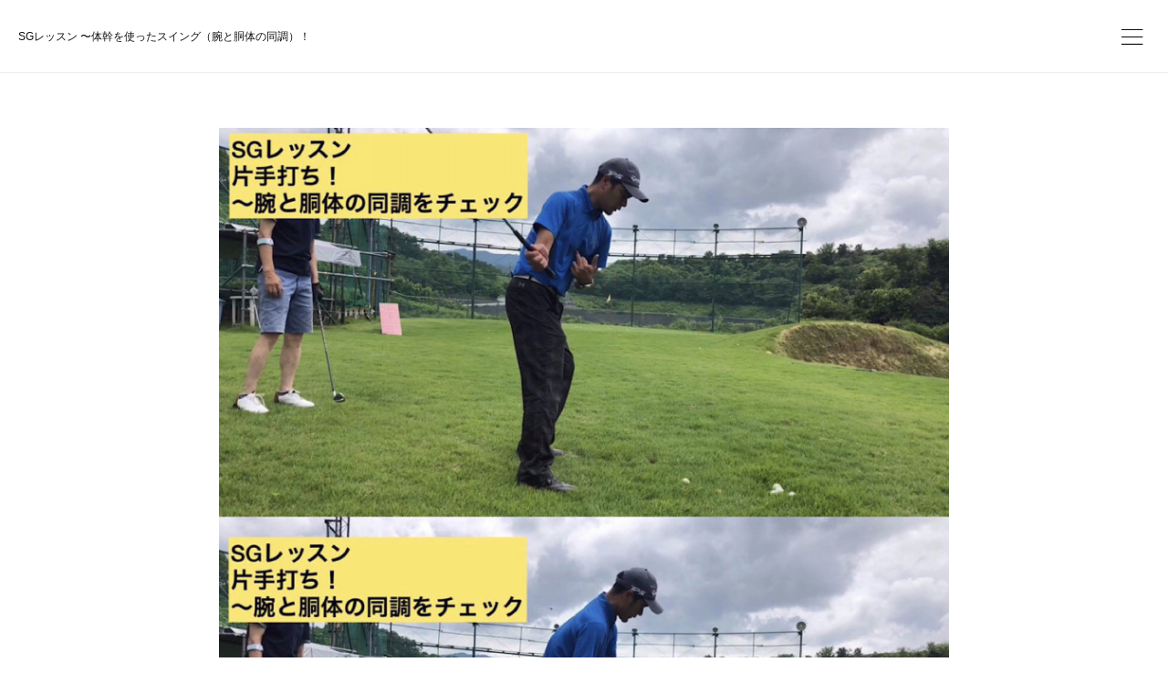

--- FILE ---
content_type: text/html; charset=utf-8
request_url: https://www.naokigolf.com/posts/6580393
body_size: 12079
content:
<!doctype html>

            <html lang="ja" data-reactroot=""><head><meta charSet="UTF-8"/><meta http-equiv="X-UA-Compatible" content="IE=edge"/><meta name="viewport" content="width=device-width,user-scalable=no,initial-scale=1.0,minimum-scale=1.0,maximum-scale=1.0"/><title data-react-helmet="true">SGレッスン  〜体幹を使ったスイング（腕と胴体の同調）！ | 大阪府堺市のゴルフスクール　NAOKIゴルフ塾　最大2名の少人数レッスン</title><link data-react-helmet="true" rel="canonical" href="https://www.naokigolf.com/posts/6580393/"/><meta name="description" content="昨日は、梅雨の合間の晴れ❗️と言うわけで、SGレッスン開催❗️けっこう暑かったです☀️まず手始めに、片手打ちでのアプローチ練習をしていただきました😊最初はかなり難しいのですが、腕の使い過ぎに気付ける！"/><meta name="google-site-verification" content="WZuQ9ZHt2ngi2kRyPFqIg9i2VxiEkHsLc-M7b2gUywA"/><meta property="fb:app_id" content="522776621188656"/><meta property="og:url" content="https://www.naokigolf.com/posts/6580393"/><meta property="og:type" content="article"/><meta property="og:title" content="SGレッスン  〜体幹を使ったスイング（腕と胴体の同調）！"/><meta property="og:description" content="昨日は、梅雨の合間の晴れ❗️と言うわけで、SGレッスン開催❗️けっこう暑かったです☀️まず手始めに、片手打ちでのアプローチ練習をしていただきました😊最初はかなり難しいのですが、腕の使い過ぎに気付ける！"/><meta property="og:image" content="https://cdn.amebaowndme.com/madrid-prd/madrid-web/images/sites/250771/e42735a8b1445a9800c56fb8f81c5f4c_3322bd70501d7e5ebe1490fd6e426682.jpg"/><meta property="og:site_name" content="大阪府堺市のゴルフスクール　NAOKIゴルフ塾　最大2名の少人数レッスン"/><meta property="og:locale" content="ja_JP"/><meta name="twitter:card" content="summary_large_image"/><meta name="twitter:site" content="@amebaownd"/><meta name="twitter:creator" content="@NAOKI94118131"/><meta name="twitter:title" content="SGレッスン  〜体幹を使ったスイング（腕と胴体の同調）！ | 大阪府堺市のゴルフスクール　NAOKIゴルフ塾　最大2名の少人数レッスン"/><meta name="twitter:description" content="昨日は、梅雨の合間の晴れ❗️と言うわけで、SGレッスン開催❗️けっこう暑かったです☀️まず手始めに、片手打ちでのアプローチ練習をしていただきました😊最初はかなり難しいのですが、腕の使い過ぎに気付ける！"/><meta name="twitter:image" content="https://cdn.amebaowndme.com/madrid-prd/madrid-web/images/sites/250771/e42735a8b1445a9800c56fb8f81c5f4c_3322bd70501d7e5ebe1490fd6e426682.jpg"/><meta name="twitter:app:id:iphone" content="911640835"/><meta name="twitter:app:url:iphone" content="amebaownd://public/sites/250771/posts/6580393"/><meta name="twitter:app:id:googleplay" content="jp.co.cyberagent.madrid"/><meta name="twitter:app:url:googleplay" content="amebaownd://public/sites/250771/posts/6580393"/><meta name="twitter:app:country" content="US"/><link rel="amphtml" href="https://amp.amebaownd.com/posts/6580393"/><link rel="alternate" type="application/rss+xml" title="大阪府堺市のゴルフスクール　NAOKIゴルフ塾　最大2名の少人数レッスン" href="https://www.naokigolf.com/rss.xml"/><link rel="alternate" type="application/atom+xml" title="大阪府堺市のゴルフスクール　NAOKIゴルフ塾　最大2名の少人数レッスン" href="https://www.naokigolf.com/atom.xml"/><link rel="sitemap" type="application/xml" title="Sitemap" href="/sitemap.xml"/><link href="https://static.amebaowndme.com/madrid-frontend/css/user.min-a66be375c.css" rel="stylesheet" type="text/css"/><link href="https://static.amebaowndme.com/madrid-frontend/css/ls/index.min-a66be375c.css" rel="stylesheet" type="text/css"/><link rel="icon" href="https://cdn.amebaowndme.com/madrid-prd/madrid-web/images/sites/250771/3b76cf512e95ff36e2091712d4728f51_0b50fa66fe20fe6b08d103db1f6e111d.png?width=32&amp;height=32"/><link rel="apple-touch-icon" href="https://cdn.amebaowndme.com/madrid-prd/madrid-web/images/sites/250771/3b76cf512e95ff36e2091712d4728f51_0b50fa66fe20fe6b08d103db1f6e111d.png?width=180&amp;height=180"/><style id="site-colors" charSet="UTF-8">.u-nav-clr {
  color: #111111;
}
.u-nav-bdr-clr {
  border-color: #111111;
}
.u-nav-bg-clr {
  background-color: #ffffff;
}
.u-nav-bg-bdr-clr {
  border-color: #ffffff;
}
.u-site-clr {
  color: #111111;
}
.u-base-bg-clr {
  background-color: #ffffff;
}
.u-btn-clr {
  color: #111111;
}
.u-btn-clr:hover,
.u-btn-clr--active {
  color: rgba(17,17,17, 0.7);
}
.u-btn-clr--disabled,
.u-btn-clr:disabled {
  color: rgba(17,17,17, 0.5);
}
.u-btn-bdr-clr {
  border-color: #111111;
}
.u-btn-bdr-clr:hover,
.u-btn-bdr-clr--active {
  border-color: rgba(17,17,17, 0.7);
}
.u-btn-bdr-clr--disabled,
.u-btn-bdr-clr:disabled {
  border-color: rgba(17,17,17, 0.5);
}
.u-btn-bg-clr {
  background-color: #111111;
}
.u-btn-bg-clr:hover,
.u-btn-bg-clr--active {
  background-color: rgba(17,17,17, 0.7);
}
.u-btn-bg-clr--disabled,
.u-btn-bg-clr:disabled {
  background-color: rgba(17,17,17, 0.5);
}
.u-txt-clr {
  color: #111111;
}
.u-txt-clr--lv1 {
  color: rgba(17,17,17, 0.7);
}
.u-txt-clr--lv2 {
  color: rgba(17,17,17, 0.5);
}
.u-txt-clr--lv3 {
  color: rgba(17,17,17, 0.3);
}
.u-txt-bg-clr {
  background-color: #e7e7e7;
}
.u-lnk-clr,
.u-clr-area a {
  color: #3dc49d;
}
.u-lnk-clr:visited,
.u-clr-area a:visited {
  color: rgba(61,196,157, 0.7);
}
.u-lnk-clr:hover,
.u-clr-area a:hover {
  color: rgba(61,196,157, 0.5);
}
.u-ttl-blk-clr {
  color: #111111;
}
.u-ttl-blk-bdr-clr {
  border-color: #111111;
}
.u-ttl-blk-bdr-clr--lv1 {
  border-color: #cfcfcf;
}
.u-bdr-clr {
  border-color: #eeeeee;
}
.u-acnt-bdr-clr {
  border-color: #f6f6f6;
}
.u-acnt-bg-clr {
  background-color: #f6f6f6;
}
body {
  background-color: #ffffff;
}
blockquote {
  color: rgba(17,17,17, 0.7);
  border-left-color: #eeeeee;
};</style><script>
              (function(i,s,o,g,r,a,m){i['GoogleAnalyticsObject']=r;i[r]=i[r]||function(){
              (i[r].q=i[r].q||[]).push(arguments)},i[r].l=1*new Date();a=s.createElement(o),
              m=s.getElementsByTagName(o)[0];a.async=1;a.src=g;m.parentNode.insertBefore(a,m)
              })(window,document,'script','//www.google-analytics.com/analytics.js','ga');
            </script></head><body id="mdrd-a66be375c" class="u-txt-clr u-base-bg-clr theme-ls plan-premium hide-owndbar "><noscript><iframe src="//www.googletagmanager.com/ns.html?id=GTM-PXK9MM" height="0" width="0" style="display:none;visibility:hidden"></iframe></noscript><script>
            (function(w,d,s,l,i){w[l]=w[l]||[];w[l].push({'gtm.start':
            new Date().getTime(),event:'gtm.js'});var f=d.getElementsByTagName(s)[0],
            j=d.createElement(s),dl=l!='dataLayer'?'&l='+l:'';j.async=true;j.src=
            '//www.googletagmanager.com/gtm.js?id='+i+dl;f.parentNode.insertBefore(j,f);
            })(window,document, 'script', 'dataLayer', 'GTM-PXK9MM');
            </script><div id="content"><div class="page" data-reactroot=""><div class="page__outer"><div class="page__inner u-base-bg-clr"><header class="page__header header   "><div class="header__inner u-nav-bg-clr u-bdr-clr"><div class="header__heading u-nav-clr"><p class="header__txt">SGレッスン  〜体幹を使ったスイング（腕と胴体の同調）！</p></div></div><div><div class="header__nav global-nav-outer"><nav role="navigation" class="global-nav u-nav-bg-clr"><ul data-elem-type="navList" class="global-nav__list u-bdr-clr js-nav-list"><li class="global-nav__item "><a target="" class="global-nav__item-inner u-nav-clr" data-elem-type="navItem" href="/">HOME</a></li><li class="global-nav__item "><a target="" class="global-nav__item-inner u-nav-clr" data-elem-type="navItem" href="/pages/866891/page_201702241036">ゴルフスクールの予約状況</a></li><li class="global-nav__item "><a target="" class="global-nav__item-inner u-nav-clr" data-elem-type="navItem" href="/pages/821605/profile">NAOKIゴルフ塾について</a></li><li class="global-nav__item "><a target="" class="global-nav__item-inner u-nav-clr" data-elem-type="navItem" href="/pages/849166/page_201702140859">ゴルフ場施設</a></li><li class="global-nav__item "><a target="" class="global-nav__item-inner u-nav-clr" data-elem-type="navItem" href="/pages/821603/page_201603171106">時間割と料金について</a></li><li class="global-nav__item "><a target="" class="global-nav__item-inner u-nav-clr" data-elem-type="navItem" href="/pages/862043/page_201702211742">カリキュラム</a></li><li class="global-nav__item "><a target="" class="global-nav__item-inner u-nav-clr" data-elem-type="navItem" href="/pages/1930679/page_201805180824">お役立ちゴルフ情報</a></li><li class="global-nav__item "><a target="" class="global-nav__item-inner u-nav-clr" data-elem-type="navItem" href="/pages/821602/blog">BLOG</a></li><li class="global-nav__item "><a href="https://m.youtube.com/channel/UC747zb1fUeJPNwL6CeqhyiQ" target="" class="global-nav__item-inner u-nav-clr" data-elem-type="navItem">YouTube</a></li><li class="global-nav__item "><a href="https://www.instagram.com/naokigolf/" target="" class="global-nav__item-inner u-nav-clr" data-elem-type="navItem">インスタグラム</a></li><li class="global-nav__item "><a href="https://mobile.twitter.com/naoki94118131" target="" class="global-nav__item-inner u-nav-clr" data-elem-type="navItem">Twitter</a></li><li class="global-nav__item "><a href="https://twitter.com/NAOKI94118131" target="" class="global-nav__item-inner u-nav-clr" data-elem-type="navItem">X</a></li></ul></nav></div><button class="header__static-icon header-icon u-nav-clr"><span class="header-icon__item icon icon--menu2"></span></button><button class="header__overlay-icon header-icon u-nav-clr"><span class="header-icon__item icon icon--menu2"></span></button></div></header><div role="main" class="page__main-outer"><div class="page__main page__main--blog-detail"><div class="section"><div class="blog-article-outer"><article class="blog-article  "><div class="blog-article__inner"><div class="blog-article-header blog-article__header blog-article__header--cover-show"><div class="blog-article-header__inner blog-cover      " style="opacity:0"><div><img alt=""/></div><div class="blog-cover__inner u-base-bg-clr"><div class="blog-article__meta blog-meta"><div class="blog-meta__body"><time class="blog-article__date u-txt-clr u-txt-clr--lv1" dateTime="2019-07-11T01:17:11Z">2019.07.11 01:17</time></div></div><div class="blog-article__title blog-title u-bdr-clr"><h1 class="blog-title__text u-txt-clr">SGレッスン  〜体幹を使ったスイング（腕と胴体の同調）！</h1></div></div></div></div><div class="blog-article__content u-base-bg-clr"><div class="blog-article__body blog-body"><div class="blog-body__item"><div class="blog-body__text u-txt-clr u-clr-area" data-block-type="text"><div>昨日は、梅雨の合間の晴れ❗️</div><div>と言うわけで、SGレッスン開催❗️</div><div>けっこう暑かったです☀️</div><div><br></div><div>まず手始めに、片手打ちでのアプローチ練習をしていただきました😊</div><div><span style="-webkit-text-size-adjust: 100%;">最初はかなり難しいのですが、腕の使い過ぎに気付ける！というメリットがあるので、おススメです😉</span><br></div><div><br></div><div>ポイントは</div><div>◆まずは左右の荷重を6:4にする❗️</div><div>◆腰（お腹周り）をしっかり回す❗️</div><div>『しっかり回す』意識が、『速く回す』になりやすいので注意！</div><div>◆手元とみぞおち辺りを一緒に回す❗️</div><div>※腕と胴体の同調のイメージとしてNAOKIが想うのは、</div><div>・バケツリレー</div><div>・赤ちゃん抱っこして揺する</div><div>というイメージですが、伝わりますでしょうか？😅</div><div><br></div><div>動画もありますので、ご覧下さい📹</div><div></div></div></div><div class="blog-body__item"><div class="movie u-clr-area"><div><iframe seamless="" style="height:100%;width:100%"></iframe></div></div></div><div class="blog-article__footer"><div class="bloginfo"><div class="bloginfo__category bloginfo-category"><ul class="bloginfo-category__list bloginfo-category-list"><li class="bloginfo-category-list__item"><a class="u-txt-clr u-txt-clr--lv2" href="/posts/categories/470975">ショートゲーム練習場＠オンゴルフ（旧SGゴルフクラブ）<!-- -->(<!-- -->73<!-- -->)</a></li></ul></div></div><div class="reblog-btn-outer"><div class="reblog-btn-body"><button class="reblog-btn"><span class="reblog-btn__inner"><span class="icon icon--reblog2"></span></span></button></div></div></div><div class="complementary-outer complementary-outer--slot2"><div class="complementary complementary--shareButton "><div class="block-type--shareButton"><div class="share share--circle share--circle-6"><button class="share__btn--facebook share__btn share__btn--circle"><span aria-hidden="true" class="icon--facebook icon"></span></button><button class="share__btn--twitter share__btn share__btn--circle"><span aria-hidden="true" class="icon--twitter icon"></span></button><button class="share__btn--hatenabookmark share__btn share__btn--circle"><span aria-hidden="true" class="icon--hatenabookmark icon"></span></button><button class="share__btn--pocket share__btn share__btn--circle"><span aria-hidden="true" class="icon--pocket icon"></span></button><button class="share__btn--googleplus share__btn share__btn--circle"><span aria-hidden="true" class="icon--googleplus icon"></span></button><button class="share__btn--tumblr share__btn share__btn--circle"><span aria-hidden="true" class="icon--tumblr icon"></span></button></div></div></div><div class="complementary complementary--postPrevNext "><div class="block-type--postPrevNext"><div class="pager pager--type1"><ul class="pager__list"><li class="pager__item pager__item--prev pager__item--bg"><a class="pager__item-inner " style="background-image:url(https://cdn.amebaowndme.com/madrid-prd/madrid-web/images/sites/250771/75e4c8bea0e76c093de4ed7bb344b624_8afddb8f78a21c49d5f24fca15d88e8d.jpg?width=400)" href="/posts/6628280"><time class="pager__date " dateTime="2019-07-20T23:00:06Z">2019.07.20 23:00</time><div><span class="pager__description ">ラウンドレッスン  〜ナイスショットとミスショットの違いを検証🧐</span></div><span aria-hidden="true" class="pager__icon icon icon--disclosure-l4 "></span></a></li><li class="pager__item pager__item--next pager__item--bg"><a class="pager__item-inner " style="background-image:url(https://cdn.amebaowndme.com/madrid-prd/madrid-web/images/sites/250771/46fe4315156a29cc741d5f443ab35b5b_f16622dbee7c103efdd052474a64984f.jpg?width=400)" href="/posts/6573253"><time class="pager__date " dateTime="2019-07-09T05:30:03Z">2019.07.09 05:30</time><div><span class="pager__description ">ラウンドレッスン 『バンカーレッスン』   〜ジュニアゴルファー初参戦！</span></div><span aria-hidden="true" class="pager__icon icon icon--disclosure-r4 "></span></a></li></ul></div></div></div></div><div class="blog-article__comment"><div class="comment-list js-comment-list" style="display:none"><div><p class="comment-count u-txt-clr u-txt-clr--lv2"><span>0</span>コメント</p><ul><li class="comment-list__item comment-item js-comment-form"><div class="comment-item__body"><form class="comment-item__form u-bdr-clr "><div class="comment-item__form-head"><textarea type="text" id="post-comment" maxLength="1100" placeholder="コメントする..." class="comment-item__input"></textarea></div><div class="comment-item__form-foot"><p class="comment-item__count-outer"><span class="comment-item__count ">1000</span> / 1000</p><button type="submit" disabled="" class="comment-item__submit">投稿</button></div></form></div></li></ul></div></div></div><div class="complementary-outer complementary-outer--slot3"><div class="complementary complementary--siteFollow "><div class="block-type--siteFollow"><div class="site-follow u-bdr-clr"><div class="site-follow__img"><div><img alt=""/></div></div><div class="site-follow__body"><p class="site-follow__title u-txt-clr"><span class="site-follow__title-inner ">大阪府堺市のゴルフスクール　NAOKIゴルフ塾　最大2名の少人数レッスン</span></p><p class="site-follow__text u-txt-clr u-txt-clr--lv1">ゴルフのスイングは初心者からベテランの方まで何かしら悩みがあるもの。 体型や動きの癖など、そのフォームは千差万別で、誰一人として同じスイングは存在しないと思っています。 NAOKIゴルフ塾では、その方特有の癖やフォームに合わせて、お悩みを解決できるレッスンを提供いたします。</p><div class="site-follow__btn-outer"><button class="site-follow__btn site-follow__btn--yet"><div class="site-follow__btn-text"><span aria-hidden="true" class="site-follow__icon icon icon--plus"></span>フォロー</div></button></div></div></div></div></div></div></div></div></div><div class="pswp" tabindex="-1" role="dialog" aria-hidden="true"><div class="pswp__bg"></div><div class="pswp__scroll-wrap"><div class="pswp__container"><div class="pswp__item"></div><div class="pswp__item"></div><div class="pswp__item"></div></div><div class="pswp__ui pswp__ui--hidden"><div class="pswp__top-bar"><div class="pswp__counter"></div><button class="pswp__button pswp__button--close" title="Close (Esc)"></button><button class="pswp__button pswp__button--share" title="Share"></button><button class="pswp__button pswp__button--fs" title="Toggle fullscreen"></button><button class="pswp__button pswp__button--zoom" title="Zoom in/out"></button><div class="pswp__preloader"><div class="pswp__preloader__icn"><div class="pswp__preloader__cut"><div class="pswp__preloader__donut"></div></div></div></div></div><div class="pswp__share-modal pswp__share-modal--hidden pswp__single-tap"><div class="pswp__share-tooltip"></div></div><div class="pswp__button pswp__button--close pswp__close"><span class="pswp__close__item pswp__close"></span><span class="pswp__close__item pswp__close"></span></div><div class="pswp__bottom-bar"><button class="pswp__button pswp__button--arrow--left js-lightbox-arrow" title="Previous (arrow left)"></button><button class="pswp__button pswp__button--arrow--right js-lightbox-arrow" title="Next (arrow right)"></button></div><div class=""><div class="pswp__caption"><div class="pswp__caption"></div><div class="pswp__caption__link"><a class="js-link"></a></div></div></div></div></div></div></article></div></div></div></div><footer role="contentinfo" class="page__footer footer" style="opacity:1 !important;visibility:visible !important;text-indent:0 !important;overflow:visible !important;position:static !important"><div class="footer__inner u-bdr-clr " style="opacity:1 !important;visibility:visible !important;text-indent:0 !important;overflow:visible !important;display:block !important;transform:none !important"><div class="footer__item u-bdr-clr" style="opacity:1 !important;visibility:visible !important;text-indent:0 !important;overflow:visible !important;display:block !important;transform:none !important"><p class="footer__copyright u-font"><small class="u-txt-clr u-txt-clr--lv2 u-font" style="color:rgba(17,17,17, 0.5) !important">Copyright © <!-- -->2026<!-- --> <!-- -->大阪府堺市のゴルフスクール　NAOKIゴルフ塾　最大2名の少人数レッスン<!-- -->.</small></p></div></div></footer></div></div><div class="toast"></div></div></div><script charSet="UTF-8">window.mdrdEnv="prd";</script><script charSet="UTF-8">window.INITIAL_STATE={"authenticate":{"authCheckCompleted":false,"isAuthorized":false},"blogPostReblogs":{},"category":{},"currentSite":{"fetching":false,"status":null,"site":{}},"shopCategory":{},"categories":{},"notifications":{},"page":{},"paginationTitle":{},"postArchives":{},"postComments":{"6580393":{"data":[],"pagination":{"total":0,"offset":0,"limit":0,"cursors":{"after":"","before":""}},"fetching":false},"submitting":false,"postStatus":null},"postDetail":{"postDetail-blogPostId:6580393":{"fetching":false,"loaded":true,"meta":{"code":200},"data":{"id":"6580393","userId":"361909","siteId":"250771","status":"publish","title":"SGレッスン  〜体幹を使ったスイング（腕と胴体の同調）！","contents":[{"type":"image","fit":true,"scale":1,"align":"","url":"https:\u002F\u002Fcdn.amebaowndme.com\u002Fmadrid-prd\u002Fmadrid-web\u002Fimages\u002Fsites\u002F250771\u002Fe42735a8b1445a9800c56fb8f81c5f4c_3322bd70501d7e5ebe1490fd6e426682.jpg","link":"","width":1228,"height":1250,"target":"_blank","lightboxIndex":0},{"type":"text","format":"html","value":"\u003Cdiv\u003E昨日は、梅雨の合間の晴れ❗️\u003C\u002Fdiv\u003E\u003Cdiv\u003Eと言うわけで、SGレッスン開催❗️\u003C\u002Fdiv\u003E\u003Cdiv\u003Eけっこう暑かったです☀️\u003C\u002Fdiv\u003E\u003Cdiv\u003E\u003Cbr\u003E\u003C\u002Fdiv\u003E\u003Cdiv\u003Eまず手始めに、片手打ちでのアプローチ練習をしていただきました😊\u003C\u002Fdiv\u003E\u003Cdiv\u003E\u003Cspan style=\"-webkit-text-size-adjust: 100%;\"\u003E最初はかなり難しいのですが、腕の使い過ぎに気付ける！というメリットがあるので、おススメです😉\u003C\u002Fspan\u003E\u003Cbr\u003E\u003C\u002Fdiv\u003E\u003Cdiv\u003E\u003Cbr\u003E\u003C\u002Fdiv\u003E\u003Cdiv\u003Eポイントは\u003C\u002Fdiv\u003E\u003Cdiv\u003E◆まずは左右の荷重を6:4にする❗️\u003C\u002Fdiv\u003E\u003Cdiv\u003E◆腰（お腹周り）をしっかり回す❗️\u003C\u002Fdiv\u003E\u003Cdiv\u003E『しっかり回す』意識が、『速く回す』になりやすいので注意！\u003C\u002Fdiv\u003E\u003Cdiv\u003E◆手元とみぞおち辺りを一緒に回す❗️\u003C\u002Fdiv\u003E\u003Cdiv\u003E※腕と胴体の同調のイメージとしてNAOKIが想うのは、\u003C\u002Fdiv\u003E\u003Cdiv\u003E・バケツリレー\u003C\u002Fdiv\u003E\u003Cdiv\u003E・赤ちゃん抱っこして揺する\u003C\u002Fdiv\u003E\u003Cdiv\u003Eというイメージですが、伝わりますでしょうか？😅\u003C\u002Fdiv\u003E\u003Cdiv\u003E\u003Cbr\u003E\u003C\u002Fdiv\u003E\u003Cdiv\u003E動画もありますので、ご覧下さい📹\u003C\u002Fdiv\u003E\u003Cdiv\u003E\u003C\u002Fdiv\u003E"},{"type":"video","provider":"YouTube","url":"https:\u002F\u002Fyoutu.be\u002F17Z4ymxZ4EI","json":{"thumbnail":"https:\u002F\u002Fi.ytimg.com\u002Fvi\u002F17Z4ymxZ4EI\u002Fhqdefault.jpg","provider":"YouTube","url":"https:\u002F\u002Fyoutu.be\u002F17Z4ymxZ4EI","title":"片手打ち練習！  〜腕と胴体の同調♬","description":""},"html":"\u003Ciframe width=\"480\" height=\"270\" src=\"https:\u002F\u002Fwww.youtube.com\u002Fembed\u002F17Z4ymxZ4EI?autohide=1&feature=oembed&showinfo=0\" frameborder=\"0\" allowfullscreen\u003E\u003C\u002Fiframe\u003E"}],"urlPath":"","publishedUrl":"https:\u002F\u002Fwww.naokigolf.com\u002Fposts\u002F6580393","ogpDescription":"","ogpImageUrl":"","contentFiltered":"","viewCount":0,"commentCount":0,"reblogCount":0,"prevBlogPost":{"id":"6628280","title":"ラウンドレッスン  〜ナイスショットとミスショットの違いを検証🧐","summary":"どんどん暑くなってきましたね❗️雨が降ると蒸し蒸しして、余計に汗ばんでしまいます💦そんな暑い中ですが、NAOKIゴルフ塾では、元気いっぱいの皆さまと、阪南市にある阪南ゴルフクラブにてラウンドレッスンを実施いたしました😆今回のラウンドレッスンでは、ナイスショットとミスショットの違いを検証してみました🧐中でもお一人の生徒様は、何らかのプレッシャーがかかると、フェースを早いタイミングで返してしまう癖があります。この癖はこの方に限らず、色々なシチュエーションで色々な方によくお見かけする、本当によくあるミスの原因のひとつかなと思います😉ラウンド中に、身体が緊張した時に出る癖は本当に人それぞれです。なのでまずは、自身の癖を把握することが大事です❗️しかし、中々自分では分からないですよね😅そんな時は、ラウンドレッスンにご参加頂ければ、動画も交えてしっかりとお伝えして参ります😉さて、今回の生徒様、フェースを返すタイミングを意識してスイングすることで、その後、同じミスショットは出なくなりました👍練習場でのスイング作りの際には、そもそもテークバックで手首の返しが早くないかをチェックしながらの練習、もしくは、直ドラやティーを高くしてドライバー以外のクラブみで打つなど、少しのダフりも許されない状況でのショット練習をされると、だんだん良くなっていくと思いますよ😊","imageUrl":"https:\u002F\u002Fcdn.amebaowndme.com\u002Fmadrid-prd\u002Fmadrid-web\u002Fimages\u002Fsites\u002F250771\u002F75e4c8bea0e76c093de4ed7bb344b624_8afddb8f78a21c49d5f24fca15d88e8d.jpg","publishedAt":"2019-07-20T23:00:06Z"},"nextBlogPost":{"id":"6573253","title":"ラウンドレッスン 『バンカーレッスン』   〜ジュニアゴルファー初参戦！","summary":"7月7日（日）七夕の日は、貝塚市熊取町にある庄司ゴルフクラブにてラウンドレッスン⛳️今回のNAOKIゴルフ塾のラウンドレッスンに、ジュニアゴルファーが初参戦してくれました🏌️‍♂️大人が見守るなか、思い切りの良いゴルフをしてくれましたよ😉そんなジュニアゴルファーを、他の生徒様たちもにこやかに見守ってらっしゃいました😁緊張の第1打、ダイナミックなスイングでドライバーを振り抜いてたので、今回はあまり細かい事は言わず、そのまま思い切ったゴルフをしていただきました😊勿論、課題もきちんと把握できたので、通常の練習場レッスンやSGレッスンにフィードバックして参ります😉👍ラウンドレッスンでは、通常の練習場レッスンやSGレッスンでお伝えしたことを、本番でもちゃんと実践できているか、NAOKIがチェックもしております🧐普段のレッスンで、知識や技術が付いてきてるのは間違いないのですが、本番になるとどうしても、以前からの習慣（癖）が抜けきらない…ということをよく見かけます😂その場で直ぐにお伝えし、コースでも練習できるのが、ラウンドレッスンの一番の魅力です❗️今回は、バンカーショットで、スイング中やフィニッシュにおいて、右足体重・右足軸でスイングしている生徒様がいらっしゃいましたが、その場でお伝えし、左足体重・左足軸でスイングすることを意識し、実践したら、直ぐに上手くいきましたよ👍ラウンドレッスンでは、課題をしっかりと把握させていただくことも大事ですし、今回のように練習では出来ていたことを忘れている（まだ反復練習が足らない）ことを意識して実践いただく、言わば『本番でもきちんと練習』することの重要性などもお伝えしております😊7月もまだまだ屋外レッスンを開催いたしますよ❗️10日（水）SGレッスン13日（土）光丘ラウンドレッスン17日（水）阪南ラウンドレッスン20日（土）阪南ラウンドレッスンまだ空きがございますので、ご都合宜しい方は是非ご参加くださいね😉※バンカーショットのビフォーアフター動画もあるので、是非ご覧ください👇","imageUrl":"https:\u002F\u002Fcdn.amebaowndme.com\u002Fmadrid-prd\u002Fmadrid-web\u002Fimages\u002Fsites\u002F250771\u002F46fe4315156a29cc741d5f443ab35b5b_f16622dbee7c103efdd052474a64984f.jpg","publishedAt":"2019-07-09T05:30:03Z"},"rebloggedPost":false,"blogCategories":[{"id":"470975","siteId":"250771","label":"ショートゲーム練習場＠オンゴルフ（旧SGゴルフクラブ）","publishedCount":73,"createdAt":"2017-01-28T11:47:04Z","updatedAt":"2026-01-22T05:52:10Z"}],"user":{"id":"361909","nickname":"ＮＡＯＫＩゴルフ塾","description":"大阪 堺市にてゴルフスクール、ＮＡＯＫＩゴルフ塾を開校しています。","official":false,"photoUrl":"https:\u002F\u002Fprofile-api.ameba.jp\u002Fv2\u002Fas\u002Fo36d77cd899473adecbefcede1fed4e3bb683d09\u002FprofileImage?cat=300","followingCount":1,"createdAt":"2017-01-28T11:39:34Z","updatedAt":"2026-01-23T01:50:12Z"},"updateUser":{"id":"361909","nickname":"ＮＡＯＫＩゴルフ塾","description":"大阪 堺市にてゴルフスクール、ＮＡＯＫＩゴルフ塾を開校しています。","official":false,"photoUrl":"https:\u002F\u002Fprofile-api.ameba.jp\u002Fv2\u002Fas\u002Fo36d77cd899473adecbefcede1fed4e3bb683d09\u002FprofileImage?cat=300","followingCount":1,"createdAt":"2017-01-28T11:39:34Z","updatedAt":"2026-01-23T01:50:12Z"},"comments":{"pagination":{"total":0,"offset":0,"limit":0,"cursors":{"after":"","before":""}},"data":[]},"publishedAt":"2019-07-11T01:17:11Z","createdAt":"2019-07-10T07:34:43Z","updatedAt":"2019-07-11T01:18:12Z","version":15,"cover":{"type":"image","fit":true,"scale":1,"align":"","url":"https:\u002F\u002Fcdn.amebaowndme.com\u002Fmadrid-prd\u002Fmadrid-web\u002Fimages\u002Fsites\u002F250771\u002Fe42735a8b1445a9800c56fb8f81c5f4c_3322bd70501d7e5ebe1490fd6e426682.jpg","link":"","width":1228,"height":1250,"target":"_blank","lightboxIndex":0}}}},"postList":{},"shopList":{},"shopItemDetail":{},"pureAd":{},"keywordSearch":{},"proxyFrame":{"loaded":false},"relatedPostList":{},"route":{"route":{"path":"\u002Fposts\u002F:blog_post_id","component":function Connect(props, context) {
        _classCallCheck(this, Connect);

        var _this = _possibleConstructorReturn(this, _Component.call(this, props, context));

        _this.version = version;
        _this.store = props.store || context.store;

        (0, _invariant2["default"])(_this.store, 'Could not find "store" in either the context or ' + ('props of "' + connectDisplayName + '". ') + 'Either wrap the root component in a <Provider>, ' + ('or explicitly pass "store" as a prop to "' + connectDisplayName + '".'));

        var storeState = _this.store.getState();
        _this.state = { storeState: storeState };
        _this.clearCache();
        return _this;
      },"route":{"id":"0","type":"blog_post_detail","idForType":"0","title":"","urlPath":"\u002Fposts\u002F:blog_post_id","isHomePage":false}},"params":{"blog_post_id":"6580393"},"location":{"pathname":"\u002Fposts\u002F6580393","search":"","hash":"","action":"POP","key":"hbey96","query":{}}},"siteConfig":{"tagline":"ゴルフのスイングは初心者からベテランの方まで何かしら悩みがあるもの。 体型や動きの癖など、そのフォームは千差万別で、誰一人として同じスイングは存在しないと思っています。 NAOKIゴルフ塾では、その方特有の癖やフォームに合わせて、お悩みを解決できるレッスンを提供いたします。","title":"大阪府堺市のゴルフスクール　NAOKIゴルフ塾　最大2名の少人数レッスン","copyright":"","iconUrl":"https:\u002F\u002Fcdn.amebaowndme.com\u002Fmadrid-prd\u002Fmadrid-web\u002Fimages\u002Fsites\u002F250771\u002Fb7b4aefda3b39903ffda0c129083edb6_8643cf48d43997c6cfe8cf4ee0b71a2f.jpg","logoUrl":"https:\u002F\u002Fcdn.amebaowndme.com\u002Fmadrid-prd\u002Fmadrid-web\u002Fimages\u002Fsites\u002F250771\u002Fbd81d49cb6f89d807b7b4b19db7bbd5e_794ddd29c348fe0fbe1a2d8df013da54.jpg","coverImageUrl":"https:\u002F\u002Fcdn.amebaowndme.com\u002Fmadrid-prd\u002Fmadrid-web\u002Fimages\u002Fsites\u002F250771\u002F003680c458c6b673df2b1d4904c01ea4_e804ed4518ea61d11b9aa710dfe6a28d.jpg","homePageId":"821601","siteId":"250771","siteCategoryIds":[147,312,323],"themeId":"19","theme":"ls","shopId":"","openedShop":false,"shop":{"law":{"userType":"","corporateName":"","firstName":"","lastName":"","zipCode":"","prefecture":"","address":"","telNo":"","aboutContact":"","aboutPrice":"","aboutPay":"","aboutService":"","aboutReturn":""},"privacyPolicy":{"operator":"","contact":"","collectAndUse":"","restrictionToThirdParties":"","supervision":"","disclosure":"","cookie":""}},"user":{"id":"361909","nickname":"ＮＡＯＫＩゴルフ塾","photoUrl":"","createdAt":"2017-01-28T11:39:34Z","updatedAt":"2026-01-23T01:50:12Z"},"commentApproval":"reject","plan":{"id":"6","name":"premium-annual","ownd_header":true,"powered_by":true,"pure_ads":true},"verifiedType":"general","navigations":[{"title":"HOME","urlPath":".\u002F","target":"_self","pageId":"821601"},{"title":"ゴルフスクールの予約状況","urlPath":".\u002Fpages\u002F866891\u002Fpage_201702241036","target":"_self","pageId":"866891"},{"title":"NAOKIゴルフ塾について","urlPath":".\u002Fpages\u002F821605\u002Fprofile","target":"_self","pageId":"821605"},{"title":"ゴルフ場施設","urlPath":".\u002Fpages\u002F849166\u002Fpage_201702140859","target":"_self","pageId":"849166"},{"title":"時間割と料金について","urlPath":".\u002Fpages\u002F821603\u002Fpage_201603171106","target":"_self","pageId":"821603"},{"title":"カリキュラム","urlPath":".\u002Fpages\u002F862043\u002Fpage_201702211742","target":"_self","pageId":"862043"},{"title":"お役立ちゴルフ情報","urlPath":".\u002Fpages\u002F1930679\u002Fpage_201805180824","target":"_self","pageId":"1930679"},{"title":"BLOG","urlPath":".\u002Fpages\u002F821602\u002Fblog","target":"_self","pageId":"821602"},{"title":"YouTube","urlPath":"https:\u002F\u002Fm.youtube.com\u002Fchannel\u002FUC747zb1fUeJPNwL6CeqhyiQ","target":"_self","pageId":"0"},{"title":"インスタグラム","urlPath":"https:\u002F\u002Fwww.instagram.com\u002Fnaokigolf\u002F","target":"_self","pageId":"0"},{"title":"Twitter","urlPath":"https:\u002F\u002Fmobile.twitter.com\u002Fnaoki94118131","target":"_self","pageId":"0"},{"title":"X","urlPath":"https:\u002F\u002Ftwitter.com\u002FNAOKI94118131","target":"_self","pageId":"0"}],"routings":[{"id":"0","type":"blog","idForType":"0","title":"","urlPath":"\u002Fposts\u002Fpage\u002F:page_num","isHomePage":false},{"id":"0","type":"blog_post_archive","idForType":"0","title":"","urlPath":"\u002Fposts\u002Farchives\u002F:yyyy\u002F:mm","isHomePage":false},{"id":"0","type":"blog_post_archive","idForType":"0","title":"","urlPath":"\u002Fposts\u002Farchives\u002F:yyyy\u002F:mm\u002Fpage\u002F:page_num","isHomePage":false},{"id":"0","type":"blog_post_category","idForType":"0","title":"","urlPath":"\u002Fposts\u002Fcategories\u002F:category_id","isHomePage":false},{"id":"0","type":"blog_post_category","idForType":"0","title":"","urlPath":"\u002Fposts\u002Fcategories\u002F:category_id\u002Fpage\u002F:page_num","isHomePage":false},{"id":"0","type":"author","idForType":"0","title":"","urlPath":"\u002Fauthors\u002F:user_id","isHomePage":false},{"id":"0","type":"author","idForType":"0","title":"","urlPath":"\u002Fauthors\u002F:user_id\u002Fpage\u002F:page_num","isHomePage":false},{"id":"0","type":"blog_post_category","idForType":"0","title":"","urlPath":"\u002Fposts\u002Fcategory\u002F:category_id","isHomePage":false},{"id":"0","type":"blog_post_category","idForType":"0","title":"","urlPath":"\u002Fposts\u002Fcategory\u002F:category_id\u002Fpage\u002F:page_num","isHomePage":false},{"id":"0","type":"blog_post_detail","idForType":"0","title":"","urlPath":"\u002Fposts\u002F:blog_post_id","isHomePage":false},{"id":"0","type":"keywordSearch","idForType":"0","title":"","urlPath":"\u002Fsearch\u002Fq\u002F:query","isHomePage":false},{"id":"0","type":"keywordSearch","idForType":"0","title":"","urlPath":"\u002Fsearch\u002Fq\u002F:query\u002Fpage\u002F:page_num","isHomePage":false},{"id":"7814886","type":"static","idForType":"0","title":"ページ","urlPath":"\u002Fpages\u002F7814886\u002F","isHomePage":false},{"id":"7814886","type":"static","idForType":"0","title":"ページ","urlPath":"\u002Fpages\u002F7814886\u002F:url_path","isHomePage":false},{"id":"7124273","type":"twitterTimeline","idForType":"0","title":"Twitter","urlPath":"\u002Fpages\u002F7124273\u002F","isHomePage":false},{"id":"7124273","type":"twitterTimeline","idForType":"0","title":"Twitter","urlPath":"\u002Fpages\u002F7124273\u002F:url_path","isHomePage":false},{"id":"1930679","type":"static","idForType":"0","title":"お役立ちゴルフ情報","urlPath":"\u002Fpages\u002F1930679\u002F","isHomePage":false},{"id":"1930679","type":"static","idForType":"0","title":"お役立ちゴルフ情報","urlPath":"\u002Fpages\u002F1930679\u002F:url_path","isHomePage":false},{"id":"866891","type":"static","idForType":"0","title":"ゴルフスクールの予約状況","urlPath":"\u002Fpages\u002F866891\u002F","isHomePage":false},{"id":"866891","type":"static","idForType":"0","title":"ゴルフスクールの予約状況","urlPath":"\u002Fpages\u002F866891\u002F:url_path","isHomePage":false},{"id":"862043","type":"static","idForType":"0","title":"カリキュラム","urlPath":"\u002Fpages\u002F862043\u002F","isHomePage":false},{"id":"862043","type":"static","idForType":"0","title":"カリキュラム","urlPath":"\u002Fpages\u002F862043\u002F:url_path","isHomePage":false},{"id":"849166","type":"static","idForType":"0","title":"ゴルフ場施設","urlPath":"\u002Fpages\u002F849166\u002F","isHomePage":false},{"id":"849166","type":"static","idForType":"0","title":"ゴルフ場施設","urlPath":"\u002Fpages\u002F849166\u002F:url_path","isHomePage":false},{"id":"838197","type":"facebookFeed","idForType":"0","title":"SNS","urlPath":"\u002Fpages\u002F838197\u002F","isHomePage":false},{"id":"838197","type":"facebookFeed","idForType":"0","title":"SNS","urlPath":"\u002Fpages\u002F838197\u002F:url_path","isHomePage":false},{"id":"821605","type":"static","idForType":"0","title":"NAOKIゴルフ塾について","urlPath":"\u002Fpages\u002F821605\u002F","isHomePage":false},{"id":"821605","type":"static","idForType":"0","title":"NAOKIゴルフ塾について","urlPath":"\u002Fpages\u002F821605\u002F:url_path","isHomePage":false},{"id":"821603","type":"static","idForType":"0","title":"時間割と料金について","urlPath":"\u002Fpages\u002F821603\u002F","isHomePage":false},{"id":"821603","type":"static","idForType":"0","title":"時間割と料金について","urlPath":"\u002Fpages\u002F821603\u002F:url_path","isHomePage":false},{"id":"821602","type":"blog","idForType":"0","title":"BLOG","urlPath":"\u002Fpages\u002F821602\u002F","isHomePage":false},{"id":"821602","type":"blog","idForType":"0","title":"BLOG","urlPath":"\u002Fpages\u002F821602\u002F:url_path","isHomePage":false},{"id":"821601","type":"static","idForType":"0","title":"HOME","urlPath":"\u002Fpages\u002F821601\u002F","isHomePage":true},{"id":"821601","type":"static","idForType":"0","title":"HOME","urlPath":"\u002Fpages\u002F821601\u002F:url_path","isHomePage":true},{"id":"821601","type":"static","idForType":"0","title":"HOME","urlPath":"\u002F","isHomePage":true}],"siteColors":{"navigationBackground":"#ffffff","navigationText":"#111111","siteTitleText":"#111111","background":"#ffffff","buttonBackground":"#111111","buttonText":"#111111","text":"#111111","link":"#3dc49d","titleBlock":"#111111","border":"#eeeeee","accent":"#f6f6f6"},"wovnioAttribute":"","useAuthorBlock":false,"twitterHashtags":"ゴルフ,大阪,堺市,ゴルフスクール,ゴルフレッスン","createdAt":"2017-01-28T11:45:45Z","seoTitle":"NAOKIゴルフ塾 大阪府堺市のゴルフスクール 最大2名 少人数ゴルフレッスン 体験レッスン無料 初心者 上級者 格安  堺市南区 泉北ゴルフセンター 飛距離 アプローチ バンカー毎週ラウンドレッスン","isPreview":false,"siteCategory":[{"id":"147","label":"お店"},{"id":"312","label":"習い事・教室"},{"id":"323","label":"スポーツ教室"}],"previewPost":null,"previewShopItem":null,"hasAmebaIdConnection":true,"serverTime":"2026-01-28T08:37:32Z","complementaries":{"2":{"contents":{"layout":{"rows":[{"columns":[{"blocks":[{"type":"shareButton","design":"filled","providers":["facebook","twitter","nanagogo","line"]},{"type":"siteFollow","description":""},{"type":"relatedPosts","layoutType":"listl","showHeading":true,"heading":"関連記事","limit":3},{"type":"postPrevNext","showImage":true}]}]}]}},"created_at":"2017-01-28T11:45:45Z","updated_at":"2017-01-28T11:45:45Z"},"11":{"contents":{"layout":{"rows":[{"columns":[{"blocks":[{"type":"siteFollow","description":""},{"type":"post","mode":"summary","title":"記事一覧","buttonTitle":"","limit":5,"layoutType":"sidebarm","categoryIds":"","showTitle":true,"showButton":true,"sortType":"recent"},{"type":"postsCategory","heading":"カテゴリ","showHeading":true,"showCount":true,"design":"tagcloud"},{"type":"postsArchive","heading":"アーカイブ","showHeading":true,"design":"accordion"},{"type":"keywordSearch","heading":"","showHeading":false}]}]}]}},"created_at":"2017-01-28T11:45:45Z","updated_at":"2017-01-28T11:45:45Z"}},"siteColorsCss":".u-nav-clr {\n  color: #111111;\n}\n.u-nav-bdr-clr {\n  border-color: #111111;\n}\n.u-nav-bg-clr {\n  background-color: #ffffff;\n}\n.u-nav-bg-bdr-clr {\n  border-color: #ffffff;\n}\n.u-site-clr {\n  color: #111111;\n}\n.u-base-bg-clr {\n  background-color: #ffffff;\n}\n.u-btn-clr {\n  color: #111111;\n}\n.u-btn-clr:hover,\n.u-btn-clr--active {\n  color: rgba(17,17,17, 0.7);\n}\n.u-btn-clr--disabled,\n.u-btn-clr:disabled {\n  color: rgba(17,17,17, 0.5);\n}\n.u-btn-bdr-clr {\n  border-color: #111111;\n}\n.u-btn-bdr-clr:hover,\n.u-btn-bdr-clr--active {\n  border-color: rgba(17,17,17, 0.7);\n}\n.u-btn-bdr-clr--disabled,\n.u-btn-bdr-clr:disabled {\n  border-color: rgba(17,17,17, 0.5);\n}\n.u-btn-bg-clr {\n  background-color: #111111;\n}\n.u-btn-bg-clr:hover,\n.u-btn-bg-clr--active {\n  background-color: rgba(17,17,17, 0.7);\n}\n.u-btn-bg-clr--disabled,\n.u-btn-bg-clr:disabled {\n  background-color: rgba(17,17,17, 0.5);\n}\n.u-txt-clr {\n  color: #111111;\n}\n.u-txt-clr--lv1 {\n  color: rgba(17,17,17, 0.7);\n}\n.u-txt-clr--lv2 {\n  color: rgba(17,17,17, 0.5);\n}\n.u-txt-clr--lv3 {\n  color: rgba(17,17,17, 0.3);\n}\n.u-txt-bg-clr {\n  background-color: #e7e7e7;\n}\n.u-lnk-clr,\n.u-clr-area a {\n  color: #3dc49d;\n}\n.u-lnk-clr:visited,\n.u-clr-area a:visited {\n  color: rgba(61,196,157, 0.7);\n}\n.u-lnk-clr:hover,\n.u-clr-area a:hover {\n  color: rgba(61,196,157, 0.5);\n}\n.u-ttl-blk-clr {\n  color: #111111;\n}\n.u-ttl-blk-bdr-clr {\n  border-color: #111111;\n}\n.u-ttl-blk-bdr-clr--lv1 {\n  border-color: #cfcfcf;\n}\n.u-bdr-clr {\n  border-color: #eeeeee;\n}\n.u-acnt-bdr-clr {\n  border-color: #f6f6f6;\n}\n.u-acnt-bg-clr {\n  background-color: #f6f6f6;\n}\nbody {\n  background-color: #ffffff;\n}\nblockquote {\n  color: rgba(17,17,17, 0.7);\n  border-left-color: #eeeeee;\n}","siteFont":{"id":"23","name":"Karla"},"siteCss":"\u002F**\n * @media all\n * 全体に適用したいCSSを記述してください。\n *\u002F\n\u002F*\n.btn__item {\n  border-radius: 24px;\n}\n*\u002F","siteSpCss":"\u002F**\n * @media (max-width: 800px)\n * 画面幅が800px以下のスマートフォン、タブレット用のCSSを記述してください。\n *\u002F\n\u002F*\n.btn__item {\n  border-radius: 24px;\n}\n*\u002F","meta":{"Title":"SGレッスン  〜体幹を使ったスイング（腕と胴体の同調）！ | NAOKIゴルフ塾 大阪府堺市のゴルフスクール 最大2名 少人数ゴルフレッスン 体験レッスン無料 初心者 上級者 格安  堺市南区 泉北ゴルフセンター 飛距離 アプローチ バンカー毎週ラウンドレッスン","Description":"昨日は、梅雨の合間の晴れ❗️と言うわけで、SGレッスン開催❗️けっこう暑かったです☀️まず手始めに、片手打ちでのアプローチ練習をしていただきました😊最初はかなり難しいのですが、腕の使い過ぎに気付ける！","Keywords":"","Noindex":false,"Nofollow":false,"CanonicalUrl":"https:\u002F\u002Fwww.naokigolf.com\u002Fposts\u002F6580393","AmpHtml":"https:\u002F\u002Famp.amebaownd.com\u002Fposts\u002F6580393","DisabledFragment":false,"OgMeta":{"Type":"article","Title":"SGレッスン  〜体幹を使ったスイング（腕と胴体の同調）！","Description":"昨日は、梅雨の合間の晴れ❗️と言うわけで、SGレッスン開催❗️けっこう暑かったです☀️まず手始めに、片手打ちでのアプローチ練習をしていただきました😊最初はかなり難しいのですが、腕の使い過ぎに気付ける！","Image":"https:\u002F\u002Fcdn.amebaowndme.com\u002Fmadrid-prd\u002Fmadrid-web\u002Fimages\u002Fsites\u002F250771\u002Fe42735a8b1445a9800c56fb8f81c5f4c_3322bd70501d7e5ebe1490fd6e426682.jpg","SiteName":"大阪府堺市のゴルフスクール　NAOKIゴルフ塾　最大2名の少人数レッスン","Locale":"ja_JP"},"DeepLinkMeta":{"Ios":{"Url":"amebaownd:\u002F\u002Fpublic\u002Fsites\u002F250771\u002Fposts\u002F6580393","AppStoreId":"911640835","AppName":"Ameba Ownd"},"Android":{"Url":"amebaownd:\u002F\u002Fpublic\u002Fsites\u002F250771\u002Fposts\u002F6580393","AppName":"Ameba Ownd","Package":"jp.co.cyberagent.madrid"},"WebUrl":"https:\u002F\u002Fwww.naokigolf.com\u002Fposts\u002F6580393"},"TwitterCard":{"Type":"summary_large_image","Site":"@amebaownd","Creator":"@NAOKI94118131","Title":"SGレッスン  〜体幹を使ったスイング（腕と胴体の同調）！ | 大阪府堺市のゴルフスクール　NAOKIゴルフ塾　最大2名の少人数レッスン","Description":"昨日は、梅雨の合間の晴れ❗️と言うわけで、SGレッスン開催❗️けっこう暑かったです☀️まず手始めに、片手打ちでのアプローチ練習をしていただきました😊最初はかなり難しいのですが、腕の使い過ぎに気付ける！","Image":"https:\u002F\u002Fcdn.amebaowndme.com\u002Fmadrid-prd\u002Fmadrid-web\u002Fimages\u002Fsites\u002F250771\u002Fe42735a8b1445a9800c56fb8f81c5f4c_3322bd70501d7e5ebe1490fd6e426682.jpg"},"TwitterAppCard":{"CountryCode":"US","IPhoneAppId":"911640835","AndroidAppPackageName":"jp.co.cyberagent.madrid","CustomUrl":"amebaownd:\u002F\u002Fpublic\u002Fsites\u002F250771\u002Fposts\u002F6580393"},"SiteName":"大阪府堺市のゴルフスクール　NAOKIゴルフ塾　最大2名の少人数レッスン","ImageUrl":"https:\u002F\u002Fcdn.amebaowndme.com\u002Fmadrid-prd\u002Fmadrid-web\u002Fimages\u002Fsites\u002F250771\u002Fe42735a8b1445a9800c56fb8f81c5f4c_3322bd70501d7e5ebe1490fd6e426682.jpg","FacebookAppId":"522776621188656","InstantArticleId":"","FaviconUrl":"https:\u002F\u002Fcdn.amebaowndme.com\u002Fmadrid-prd\u002Fmadrid-web\u002Fimages\u002Fsites\u002F250771\u002F3b76cf512e95ff36e2091712d4728f51_0b50fa66fe20fe6b08d103db1f6e111d.png?width=32&height=32","AppleTouchIconUrl":"https:\u002F\u002Fcdn.amebaowndme.com\u002Fmadrid-prd\u002Fmadrid-web\u002Fimages\u002Fsites\u002F250771\u002F3b76cf512e95ff36e2091712d4728f51_0b50fa66fe20fe6b08d103db1f6e111d.png?width=180&height=180","RssItems":[{"title":"大阪府堺市のゴルフスクール　NAOKIゴルフ塾　最大2名の少人数レッスン","url":"https:\u002F\u002Fwww.naokigolf.com\u002Frss.xml"}],"AtomItems":[{"title":"大阪府堺市のゴルフスクール　NAOKIゴルフ塾　最大2名の少人数レッスン","url":"https:\u002F\u002Fwww.naokigolf.com\u002Fatom.xml"}]},"googleConfig":{"TrackingCode":"UA-132288982-1","SiteVerificationCode":"WZuQ9ZHt2ngi2kRyPFqIg9i2VxiEkHsLc-M7b2gUywA"},"lanceTrackingUrl":"","FRM_ID_SIGNUP":"c.ownd-sites_r.ownd-sites_250771","landingPageParams":{"domain":"www.naokigolf.com","protocol":"https","urlPath":"\u002Fposts\u002F6580393"}},"siteFollow":{},"siteServiceTokens":{},"snsFeed":{},"toastMessages":{"messages":[]},"user":{"loaded":false,"me":{}},"userSites":{"fetching":null,"sites":[]},"userSiteCategories":{}};</script><script src="https://static.amebaowndme.com/madrid-metro/js/ls-c961039a0e890b88fbda.js" charSet="UTF-8"></script><style charSet="UTF-8">    @font-face {
      font-family: 'Karla';
      src: url('https://static.amebaowndme.com/madrid-frontend/fonts/userfont/Karla.woff2');
    }
    .u-font {
      font-family: "Karla", "Helvetica Bold", "ヒラギノ角ゴ ProN W6", "HiraKakuProN-W6", sans-serif;
    }  </style></body></html>